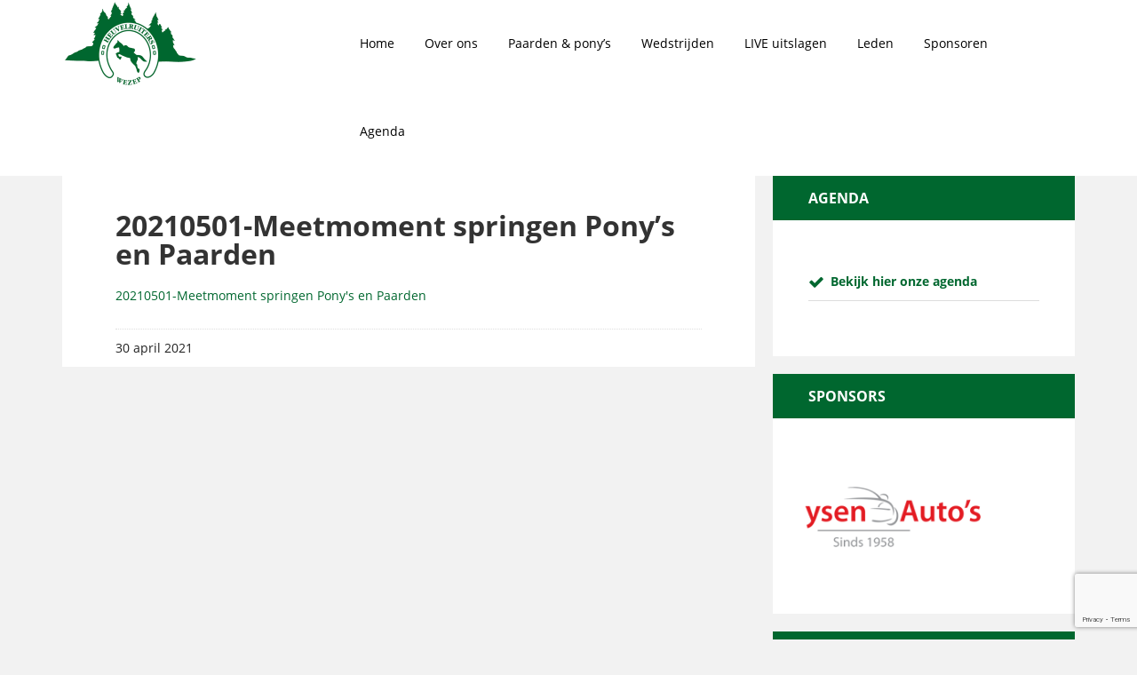

--- FILE ---
content_type: text/html; charset=utf-8
request_url: https://www.google.com/recaptcha/api2/anchor?ar=1&k=6LdCnLkqAAAAAMbpseJB5EkhRWSMGx11_uxujl47&co=aHR0cHM6Ly93d3cuZGVoZXV2ZWxydWl0ZXJzLmNvbTo0NDM.&hl=en&v=PoyoqOPhxBO7pBk68S4YbpHZ&size=invisible&anchor-ms=20000&execute-ms=30000&cb=q2rgo5l81793
body_size: 48765
content:
<!DOCTYPE HTML><html dir="ltr" lang="en"><head><meta http-equiv="Content-Type" content="text/html; charset=UTF-8">
<meta http-equiv="X-UA-Compatible" content="IE=edge">
<title>reCAPTCHA</title>
<style type="text/css">
/* cyrillic-ext */
@font-face {
  font-family: 'Roboto';
  font-style: normal;
  font-weight: 400;
  font-stretch: 100%;
  src: url(//fonts.gstatic.com/s/roboto/v48/KFO7CnqEu92Fr1ME7kSn66aGLdTylUAMa3GUBHMdazTgWw.woff2) format('woff2');
  unicode-range: U+0460-052F, U+1C80-1C8A, U+20B4, U+2DE0-2DFF, U+A640-A69F, U+FE2E-FE2F;
}
/* cyrillic */
@font-face {
  font-family: 'Roboto';
  font-style: normal;
  font-weight: 400;
  font-stretch: 100%;
  src: url(//fonts.gstatic.com/s/roboto/v48/KFO7CnqEu92Fr1ME7kSn66aGLdTylUAMa3iUBHMdazTgWw.woff2) format('woff2');
  unicode-range: U+0301, U+0400-045F, U+0490-0491, U+04B0-04B1, U+2116;
}
/* greek-ext */
@font-face {
  font-family: 'Roboto';
  font-style: normal;
  font-weight: 400;
  font-stretch: 100%;
  src: url(//fonts.gstatic.com/s/roboto/v48/KFO7CnqEu92Fr1ME7kSn66aGLdTylUAMa3CUBHMdazTgWw.woff2) format('woff2');
  unicode-range: U+1F00-1FFF;
}
/* greek */
@font-face {
  font-family: 'Roboto';
  font-style: normal;
  font-weight: 400;
  font-stretch: 100%;
  src: url(//fonts.gstatic.com/s/roboto/v48/KFO7CnqEu92Fr1ME7kSn66aGLdTylUAMa3-UBHMdazTgWw.woff2) format('woff2');
  unicode-range: U+0370-0377, U+037A-037F, U+0384-038A, U+038C, U+038E-03A1, U+03A3-03FF;
}
/* math */
@font-face {
  font-family: 'Roboto';
  font-style: normal;
  font-weight: 400;
  font-stretch: 100%;
  src: url(//fonts.gstatic.com/s/roboto/v48/KFO7CnqEu92Fr1ME7kSn66aGLdTylUAMawCUBHMdazTgWw.woff2) format('woff2');
  unicode-range: U+0302-0303, U+0305, U+0307-0308, U+0310, U+0312, U+0315, U+031A, U+0326-0327, U+032C, U+032F-0330, U+0332-0333, U+0338, U+033A, U+0346, U+034D, U+0391-03A1, U+03A3-03A9, U+03B1-03C9, U+03D1, U+03D5-03D6, U+03F0-03F1, U+03F4-03F5, U+2016-2017, U+2034-2038, U+203C, U+2040, U+2043, U+2047, U+2050, U+2057, U+205F, U+2070-2071, U+2074-208E, U+2090-209C, U+20D0-20DC, U+20E1, U+20E5-20EF, U+2100-2112, U+2114-2115, U+2117-2121, U+2123-214F, U+2190, U+2192, U+2194-21AE, U+21B0-21E5, U+21F1-21F2, U+21F4-2211, U+2213-2214, U+2216-22FF, U+2308-230B, U+2310, U+2319, U+231C-2321, U+2336-237A, U+237C, U+2395, U+239B-23B7, U+23D0, U+23DC-23E1, U+2474-2475, U+25AF, U+25B3, U+25B7, U+25BD, U+25C1, U+25CA, U+25CC, U+25FB, U+266D-266F, U+27C0-27FF, U+2900-2AFF, U+2B0E-2B11, U+2B30-2B4C, U+2BFE, U+3030, U+FF5B, U+FF5D, U+1D400-1D7FF, U+1EE00-1EEFF;
}
/* symbols */
@font-face {
  font-family: 'Roboto';
  font-style: normal;
  font-weight: 400;
  font-stretch: 100%;
  src: url(//fonts.gstatic.com/s/roboto/v48/KFO7CnqEu92Fr1ME7kSn66aGLdTylUAMaxKUBHMdazTgWw.woff2) format('woff2');
  unicode-range: U+0001-000C, U+000E-001F, U+007F-009F, U+20DD-20E0, U+20E2-20E4, U+2150-218F, U+2190, U+2192, U+2194-2199, U+21AF, U+21E6-21F0, U+21F3, U+2218-2219, U+2299, U+22C4-22C6, U+2300-243F, U+2440-244A, U+2460-24FF, U+25A0-27BF, U+2800-28FF, U+2921-2922, U+2981, U+29BF, U+29EB, U+2B00-2BFF, U+4DC0-4DFF, U+FFF9-FFFB, U+10140-1018E, U+10190-1019C, U+101A0, U+101D0-101FD, U+102E0-102FB, U+10E60-10E7E, U+1D2C0-1D2D3, U+1D2E0-1D37F, U+1F000-1F0FF, U+1F100-1F1AD, U+1F1E6-1F1FF, U+1F30D-1F30F, U+1F315, U+1F31C, U+1F31E, U+1F320-1F32C, U+1F336, U+1F378, U+1F37D, U+1F382, U+1F393-1F39F, U+1F3A7-1F3A8, U+1F3AC-1F3AF, U+1F3C2, U+1F3C4-1F3C6, U+1F3CA-1F3CE, U+1F3D4-1F3E0, U+1F3ED, U+1F3F1-1F3F3, U+1F3F5-1F3F7, U+1F408, U+1F415, U+1F41F, U+1F426, U+1F43F, U+1F441-1F442, U+1F444, U+1F446-1F449, U+1F44C-1F44E, U+1F453, U+1F46A, U+1F47D, U+1F4A3, U+1F4B0, U+1F4B3, U+1F4B9, U+1F4BB, U+1F4BF, U+1F4C8-1F4CB, U+1F4D6, U+1F4DA, U+1F4DF, U+1F4E3-1F4E6, U+1F4EA-1F4ED, U+1F4F7, U+1F4F9-1F4FB, U+1F4FD-1F4FE, U+1F503, U+1F507-1F50B, U+1F50D, U+1F512-1F513, U+1F53E-1F54A, U+1F54F-1F5FA, U+1F610, U+1F650-1F67F, U+1F687, U+1F68D, U+1F691, U+1F694, U+1F698, U+1F6AD, U+1F6B2, U+1F6B9-1F6BA, U+1F6BC, U+1F6C6-1F6CF, U+1F6D3-1F6D7, U+1F6E0-1F6EA, U+1F6F0-1F6F3, U+1F6F7-1F6FC, U+1F700-1F7FF, U+1F800-1F80B, U+1F810-1F847, U+1F850-1F859, U+1F860-1F887, U+1F890-1F8AD, U+1F8B0-1F8BB, U+1F8C0-1F8C1, U+1F900-1F90B, U+1F93B, U+1F946, U+1F984, U+1F996, U+1F9E9, U+1FA00-1FA6F, U+1FA70-1FA7C, U+1FA80-1FA89, U+1FA8F-1FAC6, U+1FACE-1FADC, U+1FADF-1FAE9, U+1FAF0-1FAF8, U+1FB00-1FBFF;
}
/* vietnamese */
@font-face {
  font-family: 'Roboto';
  font-style: normal;
  font-weight: 400;
  font-stretch: 100%;
  src: url(//fonts.gstatic.com/s/roboto/v48/KFO7CnqEu92Fr1ME7kSn66aGLdTylUAMa3OUBHMdazTgWw.woff2) format('woff2');
  unicode-range: U+0102-0103, U+0110-0111, U+0128-0129, U+0168-0169, U+01A0-01A1, U+01AF-01B0, U+0300-0301, U+0303-0304, U+0308-0309, U+0323, U+0329, U+1EA0-1EF9, U+20AB;
}
/* latin-ext */
@font-face {
  font-family: 'Roboto';
  font-style: normal;
  font-weight: 400;
  font-stretch: 100%;
  src: url(//fonts.gstatic.com/s/roboto/v48/KFO7CnqEu92Fr1ME7kSn66aGLdTylUAMa3KUBHMdazTgWw.woff2) format('woff2');
  unicode-range: U+0100-02BA, U+02BD-02C5, U+02C7-02CC, U+02CE-02D7, U+02DD-02FF, U+0304, U+0308, U+0329, U+1D00-1DBF, U+1E00-1E9F, U+1EF2-1EFF, U+2020, U+20A0-20AB, U+20AD-20C0, U+2113, U+2C60-2C7F, U+A720-A7FF;
}
/* latin */
@font-face {
  font-family: 'Roboto';
  font-style: normal;
  font-weight: 400;
  font-stretch: 100%;
  src: url(//fonts.gstatic.com/s/roboto/v48/KFO7CnqEu92Fr1ME7kSn66aGLdTylUAMa3yUBHMdazQ.woff2) format('woff2');
  unicode-range: U+0000-00FF, U+0131, U+0152-0153, U+02BB-02BC, U+02C6, U+02DA, U+02DC, U+0304, U+0308, U+0329, U+2000-206F, U+20AC, U+2122, U+2191, U+2193, U+2212, U+2215, U+FEFF, U+FFFD;
}
/* cyrillic-ext */
@font-face {
  font-family: 'Roboto';
  font-style: normal;
  font-weight: 500;
  font-stretch: 100%;
  src: url(//fonts.gstatic.com/s/roboto/v48/KFO7CnqEu92Fr1ME7kSn66aGLdTylUAMa3GUBHMdazTgWw.woff2) format('woff2');
  unicode-range: U+0460-052F, U+1C80-1C8A, U+20B4, U+2DE0-2DFF, U+A640-A69F, U+FE2E-FE2F;
}
/* cyrillic */
@font-face {
  font-family: 'Roboto';
  font-style: normal;
  font-weight: 500;
  font-stretch: 100%;
  src: url(//fonts.gstatic.com/s/roboto/v48/KFO7CnqEu92Fr1ME7kSn66aGLdTylUAMa3iUBHMdazTgWw.woff2) format('woff2');
  unicode-range: U+0301, U+0400-045F, U+0490-0491, U+04B0-04B1, U+2116;
}
/* greek-ext */
@font-face {
  font-family: 'Roboto';
  font-style: normal;
  font-weight: 500;
  font-stretch: 100%;
  src: url(//fonts.gstatic.com/s/roboto/v48/KFO7CnqEu92Fr1ME7kSn66aGLdTylUAMa3CUBHMdazTgWw.woff2) format('woff2');
  unicode-range: U+1F00-1FFF;
}
/* greek */
@font-face {
  font-family: 'Roboto';
  font-style: normal;
  font-weight: 500;
  font-stretch: 100%;
  src: url(//fonts.gstatic.com/s/roboto/v48/KFO7CnqEu92Fr1ME7kSn66aGLdTylUAMa3-UBHMdazTgWw.woff2) format('woff2');
  unicode-range: U+0370-0377, U+037A-037F, U+0384-038A, U+038C, U+038E-03A1, U+03A3-03FF;
}
/* math */
@font-face {
  font-family: 'Roboto';
  font-style: normal;
  font-weight: 500;
  font-stretch: 100%;
  src: url(//fonts.gstatic.com/s/roboto/v48/KFO7CnqEu92Fr1ME7kSn66aGLdTylUAMawCUBHMdazTgWw.woff2) format('woff2');
  unicode-range: U+0302-0303, U+0305, U+0307-0308, U+0310, U+0312, U+0315, U+031A, U+0326-0327, U+032C, U+032F-0330, U+0332-0333, U+0338, U+033A, U+0346, U+034D, U+0391-03A1, U+03A3-03A9, U+03B1-03C9, U+03D1, U+03D5-03D6, U+03F0-03F1, U+03F4-03F5, U+2016-2017, U+2034-2038, U+203C, U+2040, U+2043, U+2047, U+2050, U+2057, U+205F, U+2070-2071, U+2074-208E, U+2090-209C, U+20D0-20DC, U+20E1, U+20E5-20EF, U+2100-2112, U+2114-2115, U+2117-2121, U+2123-214F, U+2190, U+2192, U+2194-21AE, U+21B0-21E5, U+21F1-21F2, U+21F4-2211, U+2213-2214, U+2216-22FF, U+2308-230B, U+2310, U+2319, U+231C-2321, U+2336-237A, U+237C, U+2395, U+239B-23B7, U+23D0, U+23DC-23E1, U+2474-2475, U+25AF, U+25B3, U+25B7, U+25BD, U+25C1, U+25CA, U+25CC, U+25FB, U+266D-266F, U+27C0-27FF, U+2900-2AFF, U+2B0E-2B11, U+2B30-2B4C, U+2BFE, U+3030, U+FF5B, U+FF5D, U+1D400-1D7FF, U+1EE00-1EEFF;
}
/* symbols */
@font-face {
  font-family: 'Roboto';
  font-style: normal;
  font-weight: 500;
  font-stretch: 100%;
  src: url(//fonts.gstatic.com/s/roboto/v48/KFO7CnqEu92Fr1ME7kSn66aGLdTylUAMaxKUBHMdazTgWw.woff2) format('woff2');
  unicode-range: U+0001-000C, U+000E-001F, U+007F-009F, U+20DD-20E0, U+20E2-20E4, U+2150-218F, U+2190, U+2192, U+2194-2199, U+21AF, U+21E6-21F0, U+21F3, U+2218-2219, U+2299, U+22C4-22C6, U+2300-243F, U+2440-244A, U+2460-24FF, U+25A0-27BF, U+2800-28FF, U+2921-2922, U+2981, U+29BF, U+29EB, U+2B00-2BFF, U+4DC0-4DFF, U+FFF9-FFFB, U+10140-1018E, U+10190-1019C, U+101A0, U+101D0-101FD, U+102E0-102FB, U+10E60-10E7E, U+1D2C0-1D2D3, U+1D2E0-1D37F, U+1F000-1F0FF, U+1F100-1F1AD, U+1F1E6-1F1FF, U+1F30D-1F30F, U+1F315, U+1F31C, U+1F31E, U+1F320-1F32C, U+1F336, U+1F378, U+1F37D, U+1F382, U+1F393-1F39F, U+1F3A7-1F3A8, U+1F3AC-1F3AF, U+1F3C2, U+1F3C4-1F3C6, U+1F3CA-1F3CE, U+1F3D4-1F3E0, U+1F3ED, U+1F3F1-1F3F3, U+1F3F5-1F3F7, U+1F408, U+1F415, U+1F41F, U+1F426, U+1F43F, U+1F441-1F442, U+1F444, U+1F446-1F449, U+1F44C-1F44E, U+1F453, U+1F46A, U+1F47D, U+1F4A3, U+1F4B0, U+1F4B3, U+1F4B9, U+1F4BB, U+1F4BF, U+1F4C8-1F4CB, U+1F4D6, U+1F4DA, U+1F4DF, U+1F4E3-1F4E6, U+1F4EA-1F4ED, U+1F4F7, U+1F4F9-1F4FB, U+1F4FD-1F4FE, U+1F503, U+1F507-1F50B, U+1F50D, U+1F512-1F513, U+1F53E-1F54A, U+1F54F-1F5FA, U+1F610, U+1F650-1F67F, U+1F687, U+1F68D, U+1F691, U+1F694, U+1F698, U+1F6AD, U+1F6B2, U+1F6B9-1F6BA, U+1F6BC, U+1F6C6-1F6CF, U+1F6D3-1F6D7, U+1F6E0-1F6EA, U+1F6F0-1F6F3, U+1F6F7-1F6FC, U+1F700-1F7FF, U+1F800-1F80B, U+1F810-1F847, U+1F850-1F859, U+1F860-1F887, U+1F890-1F8AD, U+1F8B0-1F8BB, U+1F8C0-1F8C1, U+1F900-1F90B, U+1F93B, U+1F946, U+1F984, U+1F996, U+1F9E9, U+1FA00-1FA6F, U+1FA70-1FA7C, U+1FA80-1FA89, U+1FA8F-1FAC6, U+1FACE-1FADC, U+1FADF-1FAE9, U+1FAF0-1FAF8, U+1FB00-1FBFF;
}
/* vietnamese */
@font-face {
  font-family: 'Roboto';
  font-style: normal;
  font-weight: 500;
  font-stretch: 100%;
  src: url(//fonts.gstatic.com/s/roboto/v48/KFO7CnqEu92Fr1ME7kSn66aGLdTylUAMa3OUBHMdazTgWw.woff2) format('woff2');
  unicode-range: U+0102-0103, U+0110-0111, U+0128-0129, U+0168-0169, U+01A0-01A1, U+01AF-01B0, U+0300-0301, U+0303-0304, U+0308-0309, U+0323, U+0329, U+1EA0-1EF9, U+20AB;
}
/* latin-ext */
@font-face {
  font-family: 'Roboto';
  font-style: normal;
  font-weight: 500;
  font-stretch: 100%;
  src: url(//fonts.gstatic.com/s/roboto/v48/KFO7CnqEu92Fr1ME7kSn66aGLdTylUAMa3KUBHMdazTgWw.woff2) format('woff2');
  unicode-range: U+0100-02BA, U+02BD-02C5, U+02C7-02CC, U+02CE-02D7, U+02DD-02FF, U+0304, U+0308, U+0329, U+1D00-1DBF, U+1E00-1E9F, U+1EF2-1EFF, U+2020, U+20A0-20AB, U+20AD-20C0, U+2113, U+2C60-2C7F, U+A720-A7FF;
}
/* latin */
@font-face {
  font-family: 'Roboto';
  font-style: normal;
  font-weight: 500;
  font-stretch: 100%;
  src: url(//fonts.gstatic.com/s/roboto/v48/KFO7CnqEu92Fr1ME7kSn66aGLdTylUAMa3yUBHMdazQ.woff2) format('woff2');
  unicode-range: U+0000-00FF, U+0131, U+0152-0153, U+02BB-02BC, U+02C6, U+02DA, U+02DC, U+0304, U+0308, U+0329, U+2000-206F, U+20AC, U+2122, U+2191, U+2193, U+2212, U+2215, U+FEFF, U+FFFD;
}
/* cyrillic-ext */
@font-face {
  font-family: 'Roboto';
  font-style: normal;
  font-weight: 900;
  font-stretch: 100%;
  src: url(//fonts.gstatic.com/s/roboto/v48/KFO7CnqEu92Fr1ME7kSn66aGLdTylUAMa3GUBHMdazTgWw.woff2) format('woff2');
  unicode-range: U+0460-052F, U+1C80-1C8A, U+20B4, U+2DE0-2DFF, U+A640-A69F, U+FE2E-FE2F;
}
/* cyrillic */
@font-face {
  font-family: 'Roboto';
  font-style: normal;
  font-weight: 900;
  font-stretch: 100%;
  src: url(//fonts.gstatic.com/s/roboto/v48/KFO7CnqEu92Fr1ME7kSn66aGLdTylUAMa3iUBHMdazTgWw.woff2) format('woff2');
  unicode-range: U+0301, U+0400-045F, U+0490-0491, U+04B0-04B1, U+2116;
}
/* greek-ext */
@font-face {
  font-family: 'Roboto';
  font-style: normal;
  font-weight: 900;
  font-stretch: 100%;
  src: url(//fonts.gstatic.com/s/roboto/v48/KFO7CnqEu92Fr1ME7kSn66aGLdTylUAMa3CUBHMdazTgWw.woff2) format('woff2');
  unicode-range: U+1F00-1FFF;
}
/* greek */
@font-face {
  font-family: 'Roboto';
  font-style: normal;
  font-weight: 900;
  font-stretch: 100%;
  src: url(//fonts.gstatic.com/s/roboto/v48/KFO7CnqEu92Fr1ME7kSn66aGLdTylUAMa3-UBHMdazTgWw.woff2) format('woff2');
  unicode-range: U+0370-0377, U+037A-037F, U+0384-038A, U+038C, U+038E-03A1, U+03A3-03FF;
}
/* math */
@font-face {
  font-family: 'Roboto';
  font-style: normal;
  font-weight: 900;
  font-stretch: 100%;
  src: url(//fonts.gstatic.com/s/roboto/v48/KFO7CnqEu92Fr1ME7kSn66aGLdTylUAMawCUBHMdazTgWw.woff2) format('woff2');
  unicode-range: U+0302-0303, U+0305, U+0307-0308, U+0310, U+0312, U+0315, U+031A, U+0326-0327, U+032C, U+032F-0330, U+0332-0333, U+0338, U+033A, U+0346, U+034D, U+0391-03A1, U+03A3-03A9, U+03B1-03C9, U+03D1, U+03D5-03D6, U+03F0-03F1, U+03F4-03F5, U+2016-2017, U+2034-2038, U+203C, U+2040, U+2043, U+2047, U+2050, U+2057, U+205F, U+2070-2071, U+2074-208E, U+2090-209C, U+20D0-20DC, U+20E1, U+20E5-20EF, U+2100-2112, U+2114-2115, U+2117-2121, U+2123-214F, U+2190, U+2192, U+2194-21AE, U+21B0-21E5, U+21F1-21F2, U+21F4-2211, U+2213-2214, U+2216-22FF, U+2308-230B, U+2310, U+2319, U+231C-2321, U+2336-237A, U+237C, U+2395, U+239B-23B7, U+23D0, U+23DC-23E1, U+2474-2475, U+25AF, U+25B3, U+25B7, U+25BD, U+25C1, U+25CA, U+25CC, U+25FB, U+266D-266F, U+27C0-27FF, U+2900-2AFF, U+2B0E-2B11, U+2B30-2B4C, U+2BFE, U+3030, U+FF5B, U+FF5D, U+1D400-1D7FF, U+1EE00-1EEFF;
}
/* symbols */
@font-face {
  font-family: 'Roboto';
  font-style: normal;
  font-weight: 900;
  font-stretch: 100%;
  src: url(//fonts.gstatic.com/s/roboto/v48/KFO7CnqEu92Fr1ME7kSn66aGLdTylUAMaxKUBHMdazTgWw.woff2) format('woff2');
  unicode-range: U+0001-000C, U+000E-001F, U+007F-009F, U+20DD-20E0, U+20E2-20E4, U+2150-218F, U+2190, U+2192, U+2194-2199, U+21AF, U+21E6-21F0, U+21F3, U+2218-2219, U+2299, U+22C4-22C6, U+2300-243F, U+2440-244A, U+2460-24FF, U+25A0-27BF, U+2800-28FF, U+2921-2922, U+2981, U+29BF, U+29EB, U+2B00-2BFF, U+4DC0-4DFF, U+FFF9-FFFB, U+10140-1018E, U+10190-1019C, U+101A0, U+101D0-101FD, U+102E0-102FB, U+10E60-10E7E, U+1D2C0-1D2D3, U+1D2E0-1D37F, U+1F000-1F0FF, U+1F100-1F1AD, U+1F1E6-1F1FF, U+1F30D-1F30F, U+1F315, U+1F31C, U+1F31E, U+1F320-1F32C, U+1F336, U+1F378, U+1F37D, U+1F382, U+1F393-1F39F, U+1F3A7-1F3A8, U+1F3AC-1F3AF, U+1F3C2, U+1F3C4-1F3C6, U+1F3CA-1F3CE, U+1F3D4-1F3E0, U+1F3ED, U+1F3F1-1F3F3, U+1F3F5-1F3F7, U+1F408, U+1F415, U+1F41F, U+1F426, U+1F43F, U+1F441-1F442, U+1F444, U+1F446-1F449, U+1F44C-1F44E, U+1F453, U+1F46A, U+1F47D, U+1F4A3, U+1F4B0, U+1F4B3, U+1F4B9, U+1F4BB, U+1F4BF, U+1F4C8-1F4CB, U+1F4D6, U+1F4DA, U+1F4DF, U+1F4E3-1F4E6, U+1F4EA-1F4ED, U+1F4F7, U+1F4F9-1F4FB, U+1F4FD-1F4FE, U+1F503, U+1F507-1F50B, U+1F50D, U+1F512-1F513, U+1F53E-1F54A, U+1F54F-1F5FA, U+1F610, U+1F650-1F67F, U+1F687, U+1F68D, U+1F691, U+1F694, U+1F698, U+1F6AD, U+1F6B2, U+1F6B9-1F6BA, U+1F6BC, U+1F6C6-1F6CF, U+1F6D3-1F6D7, U+1F6E0-1F6EA, U+1F6F0-1F6F3, U+1F6F7-1F6FC, U+1F700-1F7FF, U+1F800-1F80B, U+1F810-1F847, U+1F850-1F859, U+1F860-1F887, U+1F890-1F8AD, U+1F8B0-1F8BB, U+1F8C0-1F8C1, U+1F900-1F90B, U+1F93B, U+1F946, U+1F984, U+1F996, U+1F9E9, U+1FA00-1FA6F, U+1FA70-1FA7C, U+1FA80-1FA89, U+1FA8F-1FAC6, U+1FACE-1FADC, U+1FADF-1FAE9, U+1FAF0-1FAF8, U+1FB00-1FBFF;
}
/* vietnamese */
@font-face {
  font-family: 'Roboto';
  font-style: normal;
  font-weight: 900;
  font-stretch: 100%;
  src: url(//fonts.gstatic.com/s/roboto/v48/KFO7CnqEu92Fr1ME7kSn66aGLdTylUAMa3OUBHMdazTgWw.woff2) format('woff2');
  unicode-range: U+0102-0103, U+0110-0111, U+0128-0129, U+0168-0169, U+01A0-01A1, U+01AF-01B0, U+0300-0301, U+0303-0304, U+0308-0309, U+0323, U+0329, U+1EA0-1EF9, U+20AB;
}
/* latin-ext */
@font-face {
  font-family: 'Roboto';
  font-style: normal;
  font-weight: 900;
  font-stretch: 100%;
  src: url(//fonts.gstatic.com/s/roboto/v48/KFO7CnqEu92Fr1ME7kSn66aGLdTylUAMa3KUBHMdazTgWw.woff2) format('woff2');
  unicode-range: U+0100-02BA, U+02BD-02C5, U+02C7-02CC, U+02CE-02D7, U+02DD-02FF, U+0304, U+0308, U+0329, U+1D00-1DBF, U+1E00-1E9F, U+1EF2-1EFF, U+2020, U+20A0-20AB, U+20AD-20C0, U+2113, U+2C60-2C7F, U+A720-A7FF;
}
/* latin */
@font-face {
  font-family: 'Roboto';
  font-style: normal;
  font-weight: 900;
  font-stretch: 100%;
  src: url(//fonts.gstatic.com/s/roboto/v48/KFO7CnqEu92Fr1ME7kSn66aGLdTylUAMa3yUBHMdazQ.woff2) format('woff2');
  unicode-range: U+0000-00FF, U+0131, U+0152-0153, U+02BB-02BC, U+02C6, U+02DA, U+02DC, U+0304, U+0308, U+0329, U+2000-206F, U+20AC, U+2122, U+2191, U+2193, U+2212, U+2215, U+FEFF, U+FFFD;
}

</style>
<link rel="stylesheet" type="text/css" href="https://www.gstatic.com/recaptcha/releases/PoyoqOPhxBO7pBk68S4YbpHZ/styles__ltr.css">
<script nonce="tqLNfARYXYmqcFwX95yajw" type="text/javascript">window['__recaptcha_api'] = 'https://www.google.com/recaptcha/api2/';</script>
<script type="text/javascript" src="https://www.gstatic.com/recaptcha/releases/PoyoqOPhxBO7pBk68S4YbpHZ/recaptcha__en.js" nonce="tqLNfARYXYmqcFwX95yajw">
      
    </script></head>
<body><div id="rc-anchor-alert" class="rc-anchor-alert"></div>
<input type="hidden" id="recaptcha-token" value="[base64]">
<script type="text/javascript" nonce="tqLNfARYXYmqcFwX95yajw">
      recaptcha.anchor.Main.init("[\x22ainput\x22,[\x22bgdata\x22,\x22\x22,\[base64]/[base64]/UltIKytdPWE6KGE8MjA0OD9SW0grK109YT4+NnwxOTI6KChhJjY0NTEyKT09NTUyOTYmJnErMTxoLmxlbmd0aCYmKGguY2hhckNvZGVBdChxKzEpJjY0NTEyKT09NTYzMjA/[base64]/MjU1OlI/[base64]/[base64]/[base64]/[base64]/[base64]/[base64]/[base64]/[base64]/[base64]/[base64]\x22,\[base64]\\u003d\\u003d\x22,\x22wr3Cl8KTDMKMw6HCmB/DjMOIZ8OZSlEOHiowJMKRwqPCqBwJw7XCvEnCoC/Ckht/wrTDr8KCw6ddGGstw4LClEHDnMK3Jlw+w6NUf8KRw4YmwrJxw5DDrlHDgHdMw4UzwrYpw5XDj8Otwr/Dl8KOw4kdKcKCw47CoT7DisOHR0PCtU/Cj8O9ESfCk8K5anLCksOtwp0PMDoWwpLDgnA7XMOHScOSwr7ChSPCmcKJY8Oywp/DuwlnCTjCmRvDqMKIwrdCwqjCrsOAwqLDvxnDssKcw5TChy43wq3CmiHDk8KHOjMNCT7DgcOMdhzDmsKTwrcRw7PCjkoAw4Rsw67CrB/[base64]/CjMKGw7pewolCFQLDvX1tw4LCmMKzBMKEwr/CgMKpwoI0H8OIO8KewrZKw70PSxcTUgnDnsOlw5fDownCg17DqETDrWw8UFQadw/CuMK1dUwWw7vCvsKowp5RO8OnwpJtViTChX0yw5nClcOPw6DDrGg7fR/Ct1llwrk9D8OcwpHCqjvDjsOcw40vwqQcw5p5w4wOwr/DlsOjw7XChsOoM8Kuw7FPw5fCtioAb8OzMcKlw6LDpMKuwpfDgsKFXsKjw67CrxZMwqNvwq1DZh/DvmbDhBVvUi0Gw7VlJ8O3E8KGw6lGNsKlL8ObawQNw77CnMK/w4fDgG3Dsg/[base64]/CnkLCqcKjCkgLw4xiC2PDuMOlSsOtw5XDrVLCtsKdw5Y8T3x0w5zCjcOLwqcjw5XDt1/DmCfDv0Mpw6bDlsKqw4/[base64]/[base64]/CiGHCh8ODw5cFw4bCkxJZJn/Ck8O3wqlyAWsPw4Fxw78PXcKNw5bCsXcPw5oyLRTDksKCw7pBw7vDvsKAW8OxZ3gZJR91DcOcw4XCmsOvRyB/[base64]/DjMK+GUBqw6rCkXRxwpzDgHrCrwjDlhbCuA9kwoHDjsKmwqnCmMO3wokXEsOASMOda8KfPXLCgsKSAR9NwqHDsE9lwqk9IDgDOHwZw73CiMOmwonDucK3w7NHw5sSQCQ/[base64]/McK2GgAdaBLDksKTw74UFsOGw6vCiVPClsOKw5/[base64]/CqUdANsOywpPDlhFow4hGAMKYwp3CiMOdwrF7PsK7MABJwqnDicOGR8K8TMKlYsKfwrI1w6XDk04ow4V9Nxsrw6rDhMO5wpvCgzZUe8Opw7fDvcKna8OMN8OVVRwFw7lXw7rDlcK/w4TCvMKsMsOQwrNGwqISa8OTwoDDj3VNZ8KaOMOFwpVsJWbDm3fDt3fDpXbDgsKDw5VFw6/Do8Ocw7ILEjLCgwXDmgcpw7I8aHnCtnnCu8O/w6BPBhwBwpfCs8KPw63Cv8KcNAFdwpxVwp5eHh9JZsKITSDDmMODw4rCk8KOwrbDp8OCwpTCmzfCm8OiEnPCqB8XBG9iwqPCj8O8HMKACsKBfmLDssKiwoATSsKOLH9SCMKIEsKJTj/DmnbDgMKZw5bDi8OdfsKHw53DlMOvwq3Dggg9wqEaw54xYHguR1llwqfDpiPChkLColHDgGrDvDrDuW/DhcKNw6wBEBXDg1ZvW8Ogwqc/w5HDhMKtwqFiw4ArB8OqB8KgwoJAGsKmwrLCgMKnw40xwoJHw50Rw4VtXsOdw4F6OybDsFJsw5TCtwnClMOXwpo8L3zCuSRiwo1jwrE3FsOWcsOAwpYjwpxyw6hTwoxmcVfDtgrCgT3DvnVFw5PDkcKRf8OYw5/[base64]/[base64]/[base64]/fkM6w4nDlsOKFy3CjsKtLGbCksKaVwnDtyPDs1TDmyTCksKqw58gw47Cj3A/fn3Dq8OzfMKFwotILFnCq8KRPAI1wpIKJxoaNEsSw7DCvsOuwq5BwoLDn8OtOsOGHsKOAzLDnMKLAcKeKcOnw7AjQx/Co8O2OcOuI8KxwpxQMzNawoPDvE42MMO4wqnDrsKpwr9dw4bClDxBKR5FP8KVD8Kcw6IywpJxYsOuMlZ2wo/CmWrDrV7DusKww7PCkcKbwp0Yw5x7FsOjw4LCtsKlX0fCrx1gwpLDkgt1w5A3bsOUVcKBKQk+wrB0f8OUwonCt8Kva8O0AMKlwolrTl/[base64]/DnMOacD7CqsKFw6jCksK5w6jCs8Kpwo5LwofDvX7DhQHDvF3CrsKTCCXCkcKoAMO3E8OcNww2w6zCgxLCgy8Hwp/DkcOjwpNWbsKSBwgsX8Kcw4ttwpvCmMKPQcKRXQ4mwoTCsT/CrV9yEmTDt8OgwpI8woJWwpXCk3/CrMObYsOQwo4FKsOfIMKkw7jDp01sJ8O7b0DCu0vDiRs0ZMOCw47Dtnw0SsODwrlgMsKFchXCvsKCHsKuT8OkSQPCmsOmUcOAMXkqelPCgcKZJcK1w45vCVk1w6kHdMO/wr/DqMOmK8Kawrtdc1nDiUjChHZAJsK+NMOlw4vDsRXCtsKKCMOHN3fCpsKCAEAaRDXChDTCpMOLw6DDsA7Dt1x9w55aLwE/KmRqU8Kpwo/Cp03CgAbCqcOTw6Elw516wpAROMO4UcOswrhSDxdOelDCpEVFY8OVwo9twrbCo8O7CMKqwoXChsOUwrzCrMOqBsKlwqFRdMOpwoLCqsOwwpLDn8OLw5oQAcKjcMOqw4jClsKhwowfw4/DhcO1eAcHRxhCwrRATWFNw6U3w6paGkvDgcKew7R8w5JHZjvCjcOVFw/[base64]/CgcKdZBrCh8OVekEow57CtnjDtMOmesKeTTvCocKHwqXDnsKxwoTCqh4cKSZ9QsKqNVxWwrh6b8OGwoJpKnZrw53Cgh8Te2B2w7TDsMO2GcO8wrRpw6B2w4MZwpbDhnxJCC4RCgNwRE/CjcOsWQNWPE7DiDfDkV/DosONPEFsZVc1T8Kvwo/[base64]/DpztFwrZSHTR5w6DDhcKxwrzDscKzfgvDrD7DisOcQ186aUzDhsKSOMO6QhBpZD00Dl7Dp8OTAmUuAktvw7jDpzjDgMKIw5Rbw6bCpEc5wqsDwrR2VFbDosK8UMOWwrDDhcKZLMKxDMOZHj1OBwFdVTxJwrjClGjCsWBwGiHDisO5NB/DgMKeJkfCqAU+ZsKKTU/[base64]/DlMOlVMKQYivDhsK+Q2MOXFhTesOwHwsVwrVSesKtw55pwo/ChDoOw67CjMKCwoXCt8KCGcKsKwZ4EEkbc3zCu8OqGWkLPMO/cQfCpcKow7fCtXI5w5HCv8OMahdcwpoAO8K8a8K7c27CvMKkwqVuSRzDi8KUEcK2w7Bgw4zDvEzDoj7DtwJNw48kwqnDksO+wrwYK1HDsMOgwpbDkD5ew4jDg8KtL8Kow5nDiBLDocKiwr7Cm8K/w6bDo8OAwq/[base64]/wovClEDDpyPCm2hYw5dzXG4eIcOuTMK1OjNDBQ9eGcOFwrPDlzPDhcOGw4DDk1LChMK0wo1sW3TCusKmKMK4fGZdw7xQwqjCqsKMwrfChsKQwqIOD8OWwq1yVMOfPFJ9Z2/CrW3CszTDssKDw7rCq8K4wrzDkT9cLsORFw7Cq8KOwpVuNUbDnV/DoXPCpcKawoTDgMK3w6t/Fk7CsxfCi1xiKsKBwozDqG/CgEDCq29BHMO3wpIELT0EH8OuwoY0w4jCtMOKw5VcwpPDoAY6wqjChgLCncK+w6tmf2fCvTXDsnnCv0nCu8O4wp1IwrvCj2QkC8KyMBzDkh8uQQjCk3DDnsOAw73DpcO8wprDiVTCvEU2TMK6wo/[base64]/ScOpwodZRQx3MDoMAMKMw5gBw4TDmAkxwrfDnE48csKnE8KyccKBdcKFw6JIJ8O7w4Udw5/DjCRZw7I/HcKtw5YlLyJqwo86Ml3ClGlAwodeJMONwrDCiMK5Hmd6w4FEMx/CqBDDl8Kgw50NwqxSw4nCuwbCsMKewrXDucOZOwYdw5TCvVnCmcOIYC/DjcO5F8KYwqXCrBHCv8OVF8OxEX3Dtm1Vw6nDksKLS8OOworCucOqw5rDvzgjw7vCoxU9woBWwqxoworCmsO7N33DrFVlSg4uZyNpFMKGw6AOCMO2w7J3w6nDv8KJIcOUwrJAAicAw71kNQhvw7cDKcKQIyMqw7/[base64]/CgMKtNMKOw7jDpcO8a1A8DcO2G8KBwqnCslLDpcKra3PCkMO7SAPDuMOBF21swrQYwr0ow4fCvFnDkcOZw592WsOUD8OPFsKgTMO/bMObZ8KnL8KVwqwSwq42wpwSwqoAWMKZUXfCq8OYQHM6Bz0eBMOrTcKyGcO/wpV7HXfCpmnDqVXDmcO/woYnQS7Cr8K+w7zCpcKTwrfChcOSw6J0XcKeMRYTwpbCicOOfgjCtW90a8KoBFbDuMKVwqpIGcK6w718w53Dn8KoJhYxw6XCjsKkNGcOw5XDkx3DmU/[base64]/[base64]/DpWMLM3DCtn/[base64]/fznCqcKiwqNfw6RCezZkw4TDgRh3wq5Fw5bDiwIZYRBvwqAPwp/[base64]/Dhg/DmnXCskzCgQ7Dli7DoMOBwpV0K8KQcXkWFcKkQsOBOW8DeTfCqzPCtcOUw4bCvnFnwpQIFHYmw6BMwqlkwovCrFnCvUtsw6YGQE/[base64]/Cq8KcHk/Di8OCw6jDuMOfRWzClsOXwoItTnnCrcOuwrlrwpzCgXd8FHnDmirCvcOWdR/CuMKKKwBDPcOtJsKAJMOZw5Y7w7LChmpkJ8KUQMOhAsKEFMK9Wz/CiVDCqk7Dt8KiC8O4HMOmw5FPesOVdcOdw7IPwrsjCXItfMOPSTTDlsK1wrrDj8K4w5jClsOTJ8KqbsOEXsO1GcO9w5NBwoDConXCtmssPG7CgMOUPGPCojZZQVjDtjIDw5QBUMKSYU3CrTJuwpQBwpfClzLDicOaw7BFw5Quw78NZC/DrsOLwoAaREdfwpbCrDfCoMO4IcOBZsK7wr7CvwxSNSZLUDXCo3bDkn/DqGPCrWw3PBd7c8OaAy3CmT7CqzLDgsK9w6HDhsOHOsK7wpIeB8OWFcO0w47Cj2rCik9xPMKcw6YcXXoSSUIWY8OdRDPCtMOEw5kSwodkw6FBezbCminDksOvwonChgUyw4fChExww4jDkBzClxUgPyHDk8KOw67Cq8KSw7ojw5TDky/DlMOiwq/[base64]/DiMOuBsKxckkzw7rCuHdhwpEpZ8KdbmzCj8KUwq3Ch8OAw6DDvsOIMMK3C8OxwoLCtSXCpMKEw5djZmxMwqvDn8OsWMOTIsKIMMOpwqolMHZHSD5+FRnDvw/DnwnCrMKLwqvCuW7DncOSYMOaUsObDRsKwpwpGGklwoBMwr3CkcOzwqlwR37DgMOnwpDCsXjDi8Osw6BtVcOnwq1CLMOuQR/CiCVFwp17Z2TDmn7CjAnDq8OMbMKDByvCv8ORwpzCgBVTw6jDl8KFwoDCvMO+BMK2DVl7LcKJw546LxrCs3zCkXzCqsK6EUUJw4pTVEM6eMKIwqjDrcOrc0/DjHEpYX8zHH/ChlQuKGXCq2jDrwVKJUHCssKBw7jDlMKZw53CqWwPw6LCj8OFwoYWP8OyXcKKw6wxw5dcw6nDsMOSw6J2AF1gc8KRTQg+w4tbwro4SwlTRxDCmTbCh8KYwr5/HhAJw5/ChMOjw4c0w5TCssOYwqswR8OVWVbDoyY4eEfDqHHDusOhwo0pwpZxIDVFworCkjxLUU19TMOvw4XCizrDlsOAGsOjTwV/V0XCnmDCjMOCw6TCiR/CoMKdLcKew5IGw6XDvsOWw5FSO8OSHsO+w4zCmDIoJ13DgzzCgnXDmcKLWsO2cnQFwocqKxTCncOcKcKOwrJ2wr8qw7pHwqfDv8K/w43DpTghKWjCl8Ogw6jDmcKMwo7DghVPw4p/w6TDt0nCo8OeTsK8wp/CncKtUMOxSycyC8KowqPDkBbDgMOYR8KOw7JEwoobwprDn8Ouw6PDmGXCt8KUD8Kbw6vDk8K1aMKkw4Ymw5QVw61JBcKpwoJPwrU5bU7CrkHDtcO8dsOSw5/Cs3bClyBkXiXDjMOfw7DDhsOww7nCgMOQwp/[base64]/ClU0NAl8Tw6w7wqbClMOGw5UdasKLw43CnEfCow/DkUfCs8K8woQkw7jDt8Oec8OnVsKKwrwHwoYncjfDssO7w7vCrsK3EnjDhcK3wqvDphVMw60Fw5kJw7NoUlFnw4TDocKPeS5Ow4xKUxZTO8OJTsORwq0LeU3CvsK/[base64]/DhVwfw6dfwoIwwq4AGsO+w4xkw6ACwrYZwpTCrsOzwo9zOVHDtcK/w6oIdMKow6pfwo4/w7bCqz/[base64]/[base64]/Dlk98wp3CjMK7blnCg0Ufw6UrCcOxw6DDgFLCtMKJYBjDhsKXXn/DmMOkPRTDmDLDp2QuUMKNw6x+w6TDjizCj8KEwqLDvcKdSsONwqljwrDDr8OKwqhpw5XCq8KhR8Ofw5NBBsO/Ixh6wqfDhcK6wqklT2LDrBrCuCQheidhw4zCmsO6wpnCj8KISsKDw7HCjFJ8FMO+wqxCwqDCj8KvYj/[base64]/[base64]/DsQsLQ8K9wrMVw5YOJcOWBsO+a8KUwoI5GsOBCsKsYsO2wq7Ck8KRBz9UaHpVDAdcwpd/wqzDlsKAdsOGbSnDtcKOR2gGWsO3KMO5w7PCi8ODQjB+w6PCsDTCgU/[base64]/wrsJw7zDisOOw6fCtHDDiCHDkcO8M8KYPjklUU/DoUzDgcKdTCNzRxpPcFrCr2grcnVRw5LCncKlfcKyPghKwr/DoiLChAzCgcOuwrbDjApyNcOsw7FZC8KYfwLDm2DCssOdwo5Fwp3DkG/CjMKPTGwBw53DjMK8P8OqFsOlwoDDt1PCsUgFalrChcOHwp7DvsKkMl/DjcODwr/DrV9CZUrCq8KlPcKWPy3Di8OPGsO3GHTDpsOhBcKnTwzDvcKhHcOBw5AXw64cwpLCtMOsXcKQwpUgw7J6UEzDsMOfSMKCwojClsOewp59w6HCpMONWVo1wrPDh8OGwoFzwpPDlMKHw545wqDDp2bCuFtfNRNNw7pFwqnCmy/DnCLCnjoSY2V2P8OdAsKrw7bCjBPDqVDCosOuSQIqS8KyAQ0Fw5E/YUZiwrITwozCr8K2w7vDm8O8DjFUw5/DlsOcw5tUFcKBEhDCg8Olw7gnwokZYhLDsMOdARZ0JFrDtgLCvSYJw5hJwqoQJcOewqglYsKPw7E7csOFw6Y/CHA8HSJ9wrzCmiM3UU3CiFgoKMKFEgkGOmB9VAtdGsOsw4DCgcKqw45uw7I6csKQA8O6wp1CwpfDg8OsCSgOTXrDhcOFw6cJW8OdworDmxVrwpXCpC/ClMKMVcKDw7JsXRAbdXhLwodKJynCjMKcf8OKKMKCdMKswrHDhMOFb29TCEPDvsONSi/CtX/Dhy4Hw7lBWMOywppYw6bCqllhw6PDgcKjwqtWEcKrwoTCu3PDuMK+w7ZiLQYuwrTCqcOKwrPDrTgDBlkQal3CrcKSw7LCvcOgwqsJw7cJw57CssO/[base64]/w4DDvGPCqsOow7wmCBZMw5g0BsOOb8OZwrNNeE8uTcKJwo4fPGohMA/Dg0DDicO9asKTw7o8w6c7eMOXw5loL8OxwrVcAi/DlsOlf8Orw4LDlsKdwqvCjzDDlMOOw5F4XcOcV8OUeS3CgDfDgcKRNlfDvsKfOsKXLEnDjcOSBhYww5TDoMKLD8O0B2/CkArDl8KywqjDuEY2c2knw6kMwrobw5XCvl3DqMKhwrDDhwIxAAYKwrQHCwIYVRrCpcO4HMKcOE1OPjbDg8KCPVHDvsKpaGTDuMOGD8OPwqEZwqAaYB3CgMKmwp3CusKTw4LDssK+w7/[base64]/[base64]/DsDXCgcO+P8K4UwPCnExgwptyK1zCk8OSYMKwQEp1bsOAIUVrw7EBw7PDgcKBEj/[base64]/Dh0hIEVZmw4U9d8KswpZVwp7DiiIKBMOqPjhkf8OjwozDpA4Xwp1GCUzCsg/[base64]/[base64]/CqEk8woDDgkLCpsOWNsK8w5IVw6k3WTIvUytlw4HCqwpTw4PChAbDlQ1HSxPCu8OXbQTCusOtXsOgwo4cwpTChzNiwoQEw7pZw7/DtcKHT2XCscKNw5rDthLDmMO9w7vDgMKxXsKlw7XDiBEqOMOkw6V/XEQOwpvDixfDkgUgEGrCpBXCpkhkPMOnDh8gwr0yw7BPwqXCpx/DmCLCrcOAQFBxbsK1ewvDrzcvdlN0wqPDhMOoJTVoTsOjb8K7w595w4rDs8Ofw7ZqGTELC0tqM8OsVcKwR8OnWgDDt3jDhGjCrX92BT8PwqJnXljDk1k0DMK3wrNabMKQwpFOwrJqw4DCisKcwr3DhTLDmk3CtQQsw4dawoDDjsOkw7/CvT8hwoPDvF3CusKZw45lw6jCvGnCqhBNLFoFIQ/[base64]/wrEhZ2fDm8OSBcKqw73CkyLDvkXCqcOlw5fDoH5IbsOqw6/DtMONccOkwpBkwo3DlMOpWcOWbMKLw7TCkcORFUpbwogcIMKEB8OVwqrDqsOmUGV/QsKgMsOpw4Upw6nDgMKjGMO/[base64]/w6JUw6TDkMKRXsKUL8Kewpl0Ug5+DMKlfG4nw7ANDh5awqVMwok3UCEnViZNwpbCpT3Du2/CuMOYwrYHwp7DhAXDhcOlFXDDu0dIwrPCoz5WVzDDgC8Xw6jDvm0zworCtcOqw6rDvQDCqS3Cv3gbSCwpwpPChT0Zwo7Cs8OKwqjDkEEKwo8JTAvCp3lgwrPDr8OgDBXClMK/fg7DnCjCrsOQw5LChsKCwpTCocOuZmbCpcKEHCt3AsKCwqLChCZJfClQccKJXMKyZCXDlVjCsMOgIBPCsMKvbsOaRcKZw6E/BsOVO8KfMzJXGcKGwrVPCGTDusOmfMOoPsOXaknDv8O4w5nCh8OeF2XDhR1Iw64DwrTDmcKaw4Zowr1Fw6vCksOrwqMJw586w4Yrw6PCmMOCwrvDoQnDncOHAGDDuHzCmEfDryHCl8KaHsO/H8OVw5LCkcKQe0rCj8Olw75lMGHCk8OyQcKIMMOtNMOZRnXCoFHDnQbDqjAyIDIae10jw5oCw7vCqVjDhcOpfHcsJwfDv8K1w6ISw71cUyLChcOvwoHDu8Onw6zCowDCs8OMw6EFwp3Dp8Osw4ZPAWDDqsKqb8OcE8KdVcKmE8KHKMKzblkCPh7DkVTCv8OWZmLCgMK/wq/[base64]/[base64]/[base64]/DrcOrwoRpQcOPSMKzwoIbw4otYcOAw4UdwoPCvsOeFGzCtMO4wplswqg+wpTCkMK+EwxcI8OtE8KxEHXDuCTDs8KRwoI/wqVIwrTCkEwDTnvCsMKpwqTDvsKTw6TCqSI1PEcMw6kXw6nCs29aIV3CpVTDk8Odw7TDkB/CuMOKJ2TDlsKJWRXCjcOXw5kHX8O7w6/DgVbDp8Olb8KWcsOXw4bDv1nCnMKkeMO/w4rDlQd1w4Z4YsO6wrLCgkJ6wpplwq3CqlfDvyozw4rClHXDvQQKHsKCET/[base64]/Cv30kPQlBwokMV8KTD0xVw4HCg03DqVXDm8OnBsK1w6IbX8OFw5DCnk3DjREqw7XCjMKuflwrwpzClUVzSsO7I17DusOTOMOlwpQBwocqwoVHw4HDrB/[base64]/[base64]/[base64]/Cnz4HFMOed8OrNQ/CmGrCrDcIfAE4wpwVw54Rw4lWw6JZw4nCtsK/C8K3wrnCuz9Rw6gWwqzCnzsKwqREw6rCqsOwMRTCkzxXIsOBwqBqw5dCw6/[base64]/UiJJN8Kqf2MddkBZFQDCmBHDqlxSw6/DqxZ+HMOPw5lbwpjCgRnChyXDusKtwpBhIBALYMOoFxDCosO3XxrDo8OiwowTwqh7QMOuw61nWMOpTSl5Z8KSwpjDtG1Lw7XChzfDgm7CsVHCnMOtwpRKw7nCsx/[base64]/[base64]/Dn2QWPQrCjmJrEsOswqUxFz4bbg3DoMKXNhF9w6TDiQLDgsK6w5w2FFHDo8O9FVbDuRU2VcKcTEIQw5HCkjTCuMKQwpwJwrwxHMO5L0PCt8Kuw5o3ZUXDn8KidwjDrMKwRsOpwpzCpisgwoHCjG1tw4kyLsODMhPCm2/DnTvChMKIOMO8wokjcsKBM8KfG8OLKcKaY13CsiJEc8Kve8K9cQ4wwpXDiMO3wptSDMOkS1zDpMO8w4/ClnZiWsOnwqxVwq4iw5rCo30HF8K2wrBLO8OkwrcgRkFVw7vDmMKFDMKwworDncKGL8KvGwTDtMOuwpRLwoHDisKlwqbDscKoRMOQLBYMw4AxRcK2f8OLTzQFwpUEKRjDk2gKNnMPwofCicKDwpZUwpjDsMKgdzTCpH/CosKlMcORw7fCh2DCq8K4F8OrOsOtRn5Uw5YibMK8JcO9FcKJw5nDiC7DpMKfw6YSCcK+IgbDkkNVwpc1asOrFQB5bsKRwohaSlLChTXDkFvChy/Cly5uwoAQw5zDrDbCpgABwoJcw5rCmxXDksK9dnLCh0/CscOfwqDDmMK+Gn/[base64]/DrSBBwqXCq8O1f8OSPMKuw6/CtsKBPcKxwrhHw6nCtMKScz1FwpHDgG8xw4p4bjdYwrLDjQPChGjDm8KNU1XCkMOzdmVVJD40wqpYCAUXR8O2V1FfCnM5KTNJOsOeEcOAAcKfKMKQwpUdI8OlHcOAYkfDvMO/[base64]/DuyHCnBRyw4NGXMKGw6lFVWl3wpnDqH48ARzCmnPCqsOjXx5+w7nCv3jDqn41wpIGwpXDl8KBwqJ+b8OkB8KhYcKGw4MlwpfDgi42OsOxA8K+woXDgsKYwozDp8Kze8Oww43Ch8KTw6zCqcKzw70+wohlbT4WP8KNw7PDhcOzEGxeC3oywpwlXhnDqsOXeMO0w5/[base64]/[base64]/[base64]/DlU1jIcObasKxwqBGw7Z+EQTCk0hgwpsPN8KkLhREw4wPwpB4wopMw6fDhMOOw6XDqMKjwoM4w49Zw5rDjsKPdB/[base64]/CucO2fMOtdMOiQhHCkUPCjBnDs0fCu8K/IsKaF8OSSn3Dqj7CoiTClcOFwpnCgMKGw7xadcOew69hFF/DthPCvlbCkHDDiTMxf3HDn8OJwovDjcK5wpHChU1yUDbCqHZmXcKQw6XCssKLwqzClB/CgCgfC3kUGC5VelrCnVXCscKNw4HCk8KqBcKJwoXDv8OtJmXDnEvClHbDm8OdecOKwqDDmMOlwrDDh8K/GTBKwqpOw4TDjFdhwrLChsO/[base64]/[base64]/CtsOUw5/DqMOyPMKADiDDv8KVCMKrOkFSHkstQCvDgz9bw7rCoWnDu2bCnsO0OcOUcE4Zd2HDjMKHw6wiAAPCpcOHwq3DnsKPw4AhCsKZwrZka8O9EcOyWcOqw6DDm8KsB2jCq3l4CUldwrt/b8KdHiECWcOKwoLDkMOWwrR2ZcOhw4XDpXZ7wqXCqcKmwrnDjcKqwp9Mw5DCrwrDoxnCs8K0wqjCnsOow4rCtcOPwrjDiMOCHnBSBMOQw4gbwp4gTDTClHjCrsOHwo/CmcOXb8KswpnCj8KEWEgrEDw0ZMOifsOcw4nCmUHCqjQlwqjCpsKHw7bDlCTDsX/DgQHCrGDCgl8Gw6YawocLw5Rfwr7DnjQ0w65ww5fChcOhLsKJwpMjTcKswqrDv0/ChEZxWUl7BcOtSXTCq8Kew6J6Xy/CpsOaB8KhPR9Qw5RZTVs5JxIbwpRjGD8uwoYewpldH8Oaw6lUIsOlwpPCqHtDZ8KFw7PCuMOFR8OLScOacg3Dm8Kuwrlxw51nwpsiHsOywoA9wpTDuMKxScKhbkXDocKSw43DucOGa8KYXMKFw5U/wqcLb2s2worDuMOQwp/CmGrDgcOgw6Fzw77DvnTCmkFaCcOwwobDhhJAK1bCvFIBFsKqK8KZBsKBDlvDuxNwwpnCo8O5EkvCoG5pUsOEDMKiwowOZ2zDuDNqwq7CvjVBwpfDgRIBW8KScMOmEl/CksOuw6LDi3PDmX8PLcO2w5HDscKqFw7CpsK7DcOmw5YFV0HDh1oMw5PDoVxXw5RTw7QFwpHCs8KWw7rCqjQfw5PDhXolRsKmfQ1nc8O3FxY4wo1BwrEzaxbCi0HCh8OCwoJgw7fDo8KOw69Uw41iw7oGwrXCrMONV8OiFgt5ED3Di8K/wrAuwoLCjMKLwrQgYRxOflQ0w5sQTcOZw6h3Y8KddgpnwobCtcK5w6LDhFB3woAvwpjCrT7DmCEhBMKrw7XCgcKgwp0sbSXDkXXDmMOEwrsxw7k/w4wyw5gewrhwY1HCi25+ZD5VAMK6BibDmcOLPRbCqikYZVZgw6UVwozCjS8CwqkFHyXChTBvw67CnAZow7HCi3bDgioAesOnw7zDt0Iywr/DrEdNw491CsK9VMO0V8KrWcKzB8KpeEc2w7kuw6DDhQx6ED47w6fCsMKJO2hEwr/[base64]/wq3Dt8OWwptLJVLCocKGwr5IOzYZwp57M8KjPFXCj3pYDFtuw6w1RcKSQsOMw7EMw7wCKsOOWHNZwownw5fDt8KjaG9zw6LCtMKowrjDl8OzOlXDnlIuw4rDvjIFe8OTSVE/RhXDhEjCpBd9wpAWOUBhwpp9VcODeD57w4TDny3DucKXw6FvwovDiMO8woLCtSc5asKkwrrCgMKjfsO4WAbCkTLDk1fCo8O9f8Kqw6sFwrLDogdKwpZqwqXCjEMaw53DnWjDscONw7vDscK/NcO8Z2B1wqbDjDshNcKRwpQKwqldw6BbFjkwDMKuw5JhLQ5Dw6pOw4LDrmwyWsOCZxAWGDbCmEHDhBdDwrRFw6fDpcOJe8KGW0dZesO7JcO5wpsHwr9HMQDDhgV+O8KVbFbDmhLDq8K1w6tobsK/[base64]/CscOJwpvCj8OjEh7Dr8Kdw6tbw5XClUfCtyk3wo7Ci3dlwo7Dn8OFcMKrw4nDocKmEmljwrvCgxMkJsO8w44KGcKVwo4GQ3YsF8OlXMOvTGLDmC1Pwqtpw7fDp8KdwqQrW8Oaw6TDkMONwqTDuy3DpGFHw4jCjcKgwqE\\u003d\x22],null,[\x22conf\x22,null,\x226LdCnLkqAAAAAMbpseJB5EkhRWSMGx11_uxujl47\x22,0,null,null,null,1,[21,125,63,73,95,87,41,43,42,83,102,105,109,121],[1017145,449],0,null,null,null,null,0,null,0,null,700,1,null,0,\[base64]/76lBhmnigkZhAoZnOKMAhk\\u003d\x22,0,0,null,null,1,null,0,0,null,null,null,0],\x22https://www.deheuvelruiters.com:443\x22,null,[3,1,1],null,null,null,1,3600,[\x22https://www.google.com/intl/en/policies/privacy/\x22,\x22https://www.google.com/intl/en/policies/terms/\x22],\x22EyBscNXmYuVCZ/vcQMHpscySqc9X7wKUKqRc/QrZOAc\\u003d\x22,1,0,null,1,1768687020688,0,0,[99,71,127,5,241],null,[94,89],\x22RC-9VCBgfkhKvoBDg\x22,null,null,null,null,null,\x220dAFcWeA4nRo2COiSP7rJe1CofAOWAtaAGbB0HtY8v1hi7Erg8G9Ji-yctFmovVps2Y5n38D32UI9UwwxjSMGHfetB1FIrvEFEEw\x22,1768769820717]");
    </script></body></html>